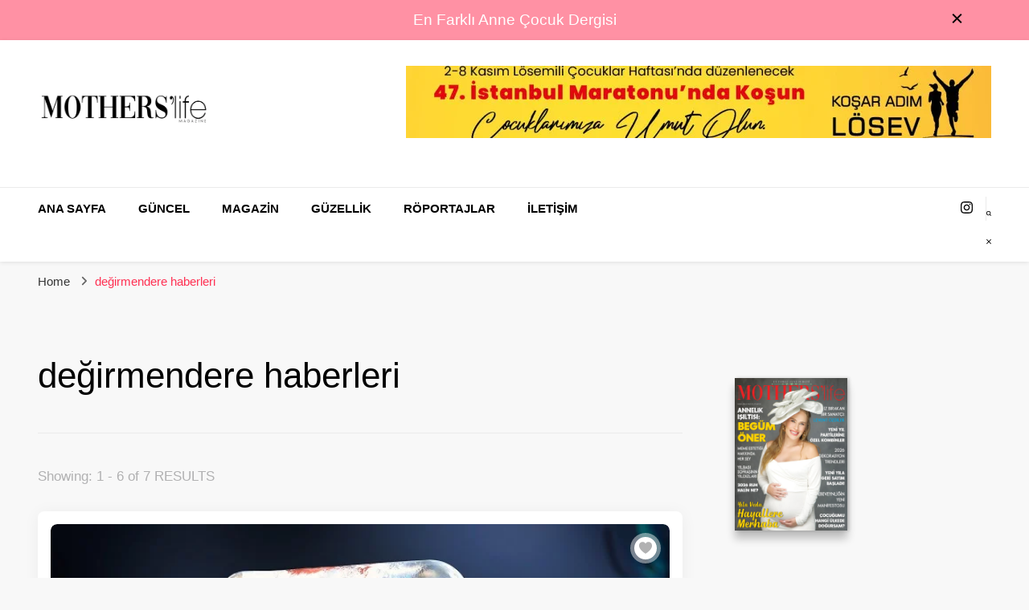

--- FILE ---
content_type: text/html; charset=UTF-8
request_url: https://motherslifemagazine.com/tag/degirmendere-haberleri/
body_size: 32586
content:
<!DOCTYPE html><html dir="ltr" lang="tr" prefix="og: http://ogp.me/ns#og: https://ogp.me/ns#"><head itemscope itemtype="http://schema.org/WebSite"><meta charset="UTF-8"><link rel="preconnect" href="https://fonts.gstatic.com/" crossorigin /><script src="[data-uri]" defer></script><script data-optimized="1" src="https://motherslifemagazine.com/wp-content/mu-plugins/litespeed-cache/assets/js/webfontloader.min.js" defer></script><link data-optimized="2" rel="stylesheet" href="https://motherslifemagazine.com/wp-content/litespeed/css/829c7e78a6ac40eb9fca3efee8b3ca1a.css?ver=358d1" /><meta name="viewport" content="width=device-width, initial-scale=1"><link rel="profile" href="https://gmpg.org/xfn/11"><title>değirmendere haberleri – Mothers Life Magazine</title><link rel="preload" href="https://motherslifemagazine.com/wp-content/fonts/comfortaa/1Pt_g8LJRfWJmhDAuUsSQamb1W0lwk4S4VrMDrMfIA.woff2" as="font" type="font/woff2" crossorigin><link rel="preload" href="https://motherslifemagazine.com/wp-content/fonts/nunito/XRXI3I6Li01BKofiOc5wtlZ2di8HDFwmdTQ3jw.woff2" as="font" type="font/woff2" crossorigin><meta name="robots" content="max-image-preview:large" /><meta name="google-site-verification" content="X2VhqldqzcQqvcfUq0nbno0u9spz0PSWNf5lY8RfUrI" /><link rel="canonical" href="https://motherslifemagazine.com/tag/degirmendere-haberleri/" /><link rel="next" href="https://motherslifemagazine.com/tag/degirmendere-haberleri/page/2/" /><meta name="generator" content="All in One SEO (AIOSEO) 4.8.7" /> <script type="application/ld+json" class="aioseo-schema">{"@context":"https:\/\/schema.org","@graph":[{"@type":"BreadcrumbList","@id":"https:\/\/motherslifemagazine.com\/tag\/degirmendere-haberleri\/#breadcrumblist","itemListElement":[{"@type":"ListItem","@id":"https:\/\/motherslifemagazine.com#listItem","position":1,"name":"Home","item":"https:\/\/motherslifemagazine.com","nextItem":{"@type":"ListItem","@id":"https:\/\/motherslifemagazine.com\/tag\/degirmendere-haberleri\/#listItem","name":"de\u011firmendere haberleri"}},{"@type":"ListItem","@id":"https:\/\/motherslifemagazine.com\/tag\/degirmendere-haberleri\/#listItem","position":2,"name":"de\u011firmendere haberleri","previousItem":{"@type":"ListItem","@id":"https:\/\/motherslifemagazine.com#listItem","name":"Home"}}]},{"@type":"CollectionPage","@id":"https:\/\/motherslifemagazine.com\/tag\/degirmendere-haberleri\/#collectionpage","url":"https:\/\/motherslifemagazine.com\/tag\/degirmendere-haberleri\/","name":"de\u011firmendere haberleri \u2013 Mothers Life Magazine","inLanguage":"tr-TR","isPartOf":{"@id":"https:\/\/motherslifemagazine.com\/#website"},"breadcrumb":{"@id":"https:\/\/motherslifemagazine.com\/tag\/degirmendere-haberleri\/#breadcrumblist"}},{"@type":"Organization","@id":"https:\/\/motherslifemagazine.com\/#organization","name":"Mothers Life Magazine","description":"En Farkl\u0131 Anne \u00c7ocuk Dergisi","url":"https:\/\/motherslifemagazine.com\/","logo":{"@type":"ImageObject","url":"https:\/\/motherslifemagazine.com\/wp-content\/uploads\/2020\/07\/cropped-cropped-motherslogo-1.png","@id":"https:\/\/motherslifemagazine.com\/tag\/degirmendere-haberleri\/#organizationLogo","width":512,"height":512},"image":{"@id":"https:\/\/motherslifemagazine.com\/tag\/degirmendere-haberleri\/#organizationLogo"}},{"@type":"WebSite","@id":"https:\/\/motherslifemagazine.com\/#website","url":"https:\/\/motherslifemagazine.com\/","name":"Mothers Life Magazine","description":"En Farkl\u0131 Anne \u00c7ocuk Dergisi","inLanguage":"tr-TR","publisher":{"@id":"https:\/\/motherslifemagazine.com\/#organization"}}]}</script> <link rel='dns-prefetch' href='//fonts.googleapis.com' /><link rel="alternate" type="application/rss+xml" title="Mothers Life Magazine &raquo; akışı" href="https://motherslifemagazine.com/feed/" /><link rel="alternate" type="application/rss+xml" title="Mothers Life Magazine &raquo; yorum akışı" href="https://motherslifemagazine.com/comments/feed/" /><link rel="alternate" type="application/rss+xml" title="Mothers Life Magazine &raquo; değirmendere haberleri etiket akışı" href="https://motherslifemagazine.com/tag/degirmendere-haberleri/feed/" /> <script type="text/javascript" src="https://motherslifemagazine.com/wp-includes/js/jquery/jquery.min.js?ver=3.7.1" id="jquery-core-js"></script> <link rel="https://api.w.org/" href="https://motherslifemagazine.com/wp-json/" /><link rel="alternate" title="JSON" type="application/json" href="https://motherslifemagazine.com/wp-json/wp/v2/tags/464" /><link rel="EditURI" type="application/rsd+xml" title="RSD" href="https://motherslifemagazine.com/xmlrpc.php?rsd" /><meta name="generator" content="WordPress 6.8.2" />
 <script data-ad-client="ca-pub-2654079152089785" src="https://pagead2.googlesyndication.com/pagead/js/adsbygoogle.js" defer data-deferred="1"></script><meta property="og:title" content="değirmendere haberleri" /><meta property="og:type" content="website" /><meta property="og:description" content="En Farklı Anne Çocuk Dergisi" /><meta property="og:locale" content="tr_TR" /><meta property="og:site_name" content="Mothers Life Magazine" /><meta name="twitter:card" content="summary" /><meta name="redi-version" content="1.2.7" /><script src="[data-uri]" defer></script><script src="https://fundingchoicesmessages.google.com/i/pub-2654079152089785?ers=1" nonce="k3w-k_8LWJB4k8SYytIjHg" defer data-deferred="1"></script><script nonce="k3w-k_8LWJB4k8SYytIjHg" src="[data-uri]" defer></script></head><body class="archive tag tag-degirmendere-haberleri tag-464 wp-custom-logo wp-theme-blossom-pin-pro hfeed layout-one-left-sidebar" itemscope itemtype="http://schema.org/WebPage"><div id="page" class="site"><a aria-label="skip to content" class="skip-link" href="#content">Skip to Content</a><div class="sticky-t-bar active"><div class="sticky-bar-content notification-enabled"><div class="container">
En Farklı Anne Çocuk Dergisi</div></div>
<button class="close"></button></div><div class="mobile-header sticky-header six"><div class="mobile-site-header">
<button aria-label="primary menu toggle" id="toggle-button">
<span></span>
<span></span>
<span></span>
</button><div class="mobile-menu"><nav id="site-navigation" class="main-navigation" itemscope itemtype="http://schema.org/SiteNavigationElement"><div class="menu-main-container"><ul id="primary-menu" class="menu"><li id="menu-item-4393" class="menu-item menu-item-type-custom menu-item-object-custom menu-item-home menu-item-4393"><a href="https://motherslifemagazine.com">ANA SAYFA</a></li><li id="menu-item-4395" class="menu-item menu-item-type-taxonomy menu-item-object-category menu-item-4395"><a href="https://motherslifemagazine.com/category/guncel/">GÜNCEL</a></li><li id="menu-item-4396" class="menu-item menu-item-type-taxonomy menu-item-object-category menu-item-4396"><a href="https://motherslifemagazine.com/category/magazin/">MAGAZİN</a></li><li id="menu-item-4398" class="menu-item menu-item-type-taxonomy menu-item-object-category menu-item-4398"><a href="https://motherslifemagazine.com/category/guzellik/">GÜZELLİK</a></li><li id="menu-item-4399" class="menu-item menu-item-type-taxonomy menu-item-object-category menu-item-4399"><a href="https://motherslifemagazine.com/category/roportajlar/">RÖPORTAJLAR</a></li><li id="menu-item-4388" class="menu-item menu-item-type-post_type menu-item-object-page menu-item-4388"><a href="https://motherslifemagazine.com/iletisim/">İletişim</a></li></ul></div></nav>
<span class="separator"></span><div class="social-networks"><ul><li>
<a href="https://instagram.com/motherslifemagazine" target="_blank" rel="nofollow noopener">
<i class="fab fa-instagram"></i>
</a></li></ul></div></div><div class="site-branding" itemscope itemtype="http://schema.org/Organization">
<a href="https://motherslifemagazine.com/" class="custom-logo-link" rel="home"><img data-lazyloaded="1" src="[data-uri]" width="512" height="143" data-src="https://motherslifemagazine.com/wp-content/uploads/2020/07/cropped-cropped-motherslogo-2.png.webp" class="custom-logo" alt="Mothers Life Magazine" decoding="async" fetchpriority="high" data-srcset="https://motherslifemagazine.com/wp-content/uploads/2020/07/cropped-cropped-motherslogo-2.png.webp 512w, https://motherslifemagazine.com/wp-content/uploads/2020/07/cropped-cropped-motherslogo-2-300x84.png.webp 300w, https://motherslifemagazine.com/wp-content/uploads/2020/07/cropped-cropped-motherslogo-2-215x60.png.webp 215w" data-sizes="(max-width: 512px) 100vw, 512px" /><noscript><img width="512" height="143" src="https://motherslifemagazine.com/wp-content/uploads/2020/07/cropped-cropped-motherslogo-2.png.webp" class="custom-logo" alt="Mothers Life Magazine" decoding="async" fetchpriority="high" srcset="https://motherslifemagazine.com/wp-content/uploads/2020/07/cropped-cropped-motherslogo-2.png.webp 512w, https://motherslifemagazine.com/wp-content/uploads/2020/07/cropped-cropped-motherslogo-2-300x84.png.webp 300w, https://motherslifemagazine.com/wp-content/uploads/2020/07/cropped-cropped-motherslogo-2-215x60.png.webp 215w" sizes="(max-width: 512px) 100vw, 512px" /></noscript></a><p class="site-title" itemprop="name"><a href="https://motherslifemagazine.com/" rel="home" itemprop="url">Mothers Life Magazine</a></p><p class="site-description" itemprop="description">En Farklı Anne Çocuk Dergisi</p></div><div class="tools">
<button aria-label="search form toggle" class="search-icon">
<svg class="open-icon" xmlns="http://www.w3.org/2000/svg" viewBox="-18214 -12091 18 18"><path id="Path_99" data-name="Path 99" d="M18,16.415l-3.736-3.736a7.751,7.751,0,0,0,1.585-4.755A7.876,7.876,0,0,0,7.925,0,7.876,7.876,0,0,0,0,7.925a7.876,7.876,0,0,0,7.925,7.925,7.751,7.751,0,0,0,4.755-1.585L16.415,18ZM2.264,7.925a5.605,5.605,0,0,1,5.66-5.66,5.605,5.605,0,0,1,5.66,5.66,5.605,5.605,0,0,1-5.66,5.66A5.605,5.605,0,0,1,2.264,7.925Z" transform="translate(-18214 -12091)"/></svg>
<svg class="close-icon" xmlns="http://www.w3.org/2000/svg" viewBox="10906 13031 18 18"><path id="Close" d="M23,6.813,21.187,5,14,12.187,6.813,5,5,6.813,12.187,14,5,21.187,6.813,23,14,15.813,21.187,23,23,21.187,15.813,14Z" transform="translate(10901 13026)"/></svg>
</button></div></div></div><header class="site-header header-layout-six" itemscope itemtype="http://schema.org/WPHeader"><div class="header-t"><div class="container clearfix"><div class="site-branding" itemscope itemtype="http://schema.org/Organization">
<a href="https://motherslifemagazine.com/" class="custom-logo-link" rel="home"><img data-lazyloaded="1" src="[data-uri]" width="512" height="143" data-src="https://motherslifemagazine.com/wp-content/uploads/2020/07/cropped-cropped-motherslogo-2.png.webp" class="custom-logo" alt="Mothers Life Magazine" decoding="async" data-srcset="https://motherslifemagazine.com/wp-content/uploads/2020/07/cropped-cropped-motherslogo-2.png.webp 512w, https://motherslifemagazine.com/wp-content/uploads/2020/07/cropped-cropped-motherslogo-2-300x84.png.webp 300w, https://motherslifemagazine.com/wp-content/uploads/2020/07/cropped-cropped-motherslogo-2-215x60.png.webp 215w" data-sizes="(max-width: 512px) 100vw, 512px" /><noscript><img width="512" height="143" src="https://motherslifemagazine.com/wp-content/uploads/2020/07/cropped-cropped-motherslogo-2.png.webp" class="custom-logo" alt="Mothers Life Magazine" decoding="async" srcset="https://motherslifemagazine.com/wp-content/uploads/2020/07/cropped-cropped-motherslogo-2.png.webp 512w, https://motherslifemagazine.com/wp-content/uploads/2020/07/cropped-cropped-motherslogo-2-300x84.png.webp 300w, https://motherslifemagazine.com/wp-content/uploads/2020/07/cropped-cropped-motherslogo-2-215x60.png.webp 215w" sizes="(max-width: 512px) 100vw, 512px" /></noscript></a><p class="site-title" itemprop="name"><a href="https://motherslifemagazine.com/" rel="home" itemprop="url">Mothers Life Magazine</a></p><p class="site-description" itemprop="description">En Farklı Anne Çocuk Dergisi</p></div><div class="promotional-section"><article id="ad-post-411" class="post type-post status-publish format-standard has-post-thumbnail hentry latest_post advert" itemscope itemtype="https://schema.org/Blog"><div class="holder"><div class="top"><a href="https://losevkosaradim.com/KosarAdim/Index"target="_blank">                <img data-lazyloaded="1" src="[data-uri]" width="728" height="90" data-src="https://motherslifemagazine.com/wp-content/uploads/2025/09/cropped-losev.jpeg.webp" /><noscript><img width="728" height="90" src="https://motherslifemagazine.com/wp-content/uploads/2025/09/cropped-losev.jpeg.webp" /></noscript>
</a></div></div></article></div></div></div><div class="header-b"><div class="container clearfix"><div class="overlay"></div><nav id="site-navigation" class="main-navigation" itemscope itemtype="http://schema.org/SiteNavigationElement"><div class="menu-main-container"><ul id="primary-menu" class="menu"><li class="menu-item menu-item-type-custom menu-item-object-custom menu-item-home menu-item-4393"><a href="https://motherslifemagazine.com">ANA SAYFA</a></li><li class="menu-item menu-item-type-taxonomy menu-item-object-category menu-item-4395"><a href="https://motherslifemagazine.com/category/guncel/">GÜNCEL</a></li><li class="menu-item menu-item-type-taxonomy menu-item-object-category menu-item-4396"><a href="https://motherslifemagazine.com/category/magazin/">MAGAZİN</a></li><li class="menu-item menu-item-type-taxonomy menu-item-object-category menu-item-4398"><a href="https://motherslifemagazine.com/category/guzellik/">GÜZELLİK</a></li><li class="menu-item menu-item-type-taxonomy menu-item-object-category menu-item-4399"><a href="https://motherslifemagazine.com/category/roportajlar/">RÖPORTAJLAR</a></li><li class="menu-item menu-item-type-post_type menu-item-object-page menu-item-4388"><a href="https://motherslifemagazine.com/iletisim/">İletişim</a></li></ul></div></nav><div class="tools">
<button aria-label="search form toggle" class="search-icon">
<svg class="open-icon" xmlns="http://www.w3.org/2000/svg" viewBox="-18214 -12091 18 18"><path id="Path_99" data-name="Path 99" d="M18,16.415l-3.736-3.736a7.751,7.751,0,0,0,1.585-4.755A7.876,7.876,0,0,0,7.925,0,7.876,7.876,0,0,0,0,7.925a7.876,7.876,0,0,0,7.925,7.925,7.751,7.751,0,0,0,4.755-1.585L16.415,18ZM2.264,7.925a5.605,5.605,0,0,1,5.66-5.66,5.605,5.605,0,0,1,5.66,5.66,5.605,5.605,0,0,1-5.66,5.66A5.605,5.605,0,0,1,2.264,7.925Z" transform="translate(-18214 -12091)"/></svg>
<svg class="close-icon" xmlns="http://www.w3.org/2000/svg" viewBox="10906 13031 18 18"><path id="Close" d="M23,6.813,21.187,5,14,12.187,6.813,5,5,6.813,12.187,14,5,21.187,6.813,23,14,15.813,21.187,23,23,21.187,15.813,14Z" transform="translate(10901 13026)"/></svg>
</button>
<span class="separator"></span><div class="social-networks"><ul><li>
<a href="https://instagram.com/motherslifemagazine" target="_blank" rel="nofollow noopener">
<i class="fab fa-instagram"></i>
</a></li></ul></div></div></div></div></header><div class="breadcrumb-wrapper"><div class="container"><div id="crumbs" itemscope itemtype="http://schema.org/BreadcrumbList">
<span itemprop="itemListElement" itemscope itemtype="http://schema.org/ListItem">
<a itemprop="item" href="https://motherslifemagazine.com"><span itemprop="name">Home</span></a><meta itemprop="position" content="1" />
<span class="separator"><i class="fa fa-angle-right"></i></span>
</span><span class="current" itemprop="itemListElement" itemscope itemtype="http://schema.org/ListItem"><a itemprop="item" href="https://motherslifemagazine.com/tag/degirmendere-haberleri/"><span itemprop="name">değirmendere haberleri</span></a><meta itemprop="position" content="2" /></span></div></div></div><div id="content" class="site-content"><div class="container"><div id="primary" class="content-area"><div class="page-header"><h1 class="pate-title">değirmendere haberleri</h1></div>
<span class="search-per-page-count"> Showing:  1 - 6 of 7 RESULTS </span><main id="main" class="site-main"><article id="post-411" class="post-411 post type-post status-publish format-standard has-post-thumbnail hentry category-haberler category-saglik tag-adalet-kocaeli-haberleri tag-degirmendere-haber tag-degirmendere-haberleri tag-golcuk-haber tag-golcuk-haberleri tag-izmit-haberleri tag-karamursel-haber tag-kocaeli-haberleri tag-tup-bebek-tedavisi-kriyobiyoloji search-post latest_post" itemscope itemtype="https://schema.org/Blog"><div class="holder"><div class="top"><div class="post-thumbnail"><a href="https://motherslifemagazine.com/tup-bebek-tedavisinde-kriyobiyoloji-yontemi-nedir/" class="post-thumbnail"><img data-lazyloaded="1" src="[data-uri]" width="700" height="430" data-src="https://motherslifemagazine.com/wp-content/uploads/2018/10/Tüp-bebek-tedavisi-Kriyobiyoloji.jpg.webp" class="attachment-full size-full wp-post-image" alt="" itemprop="image" decoding="async" data-srcset="https://motherslifemagazine.com/wp-content/uploads/2018/10/Tüp-bebek-tedavisi-Kriyobiyoloji.jpg.webp 700w, https://motherslifemagazine.com/wp-content/uploads/2018/10/Tüp-bebek-tedavisi-Kriyobiyoloji-300x184.jpg.webp 300w, https://motherslifemagazine.com/wp-content/uploads/2018/10/Tüp-bebek-tedavisi-Kriyobiyoloji-400x246.jpg.webp 400w" data-sizes="(max-width: 700px) 100vw, 700px" /><noscript><img width="700" height="430" src="https://motherslifemagazine.com/wp-content/uploads/2018/10/Tüp-bebek-tedavisi-Kriyobiyoloji.jpg.webp" class="attachment-full size-full wp-post-image" alt="" itemprop="image" decoding="async" srcset="https://motherslifemagazine.com/wp-content/uploads/2018/10/Tüp-bebek-tedavisi-Kriyobiyoloji.jpg.webp 700w, https://motherslifemagazine.com/wp-content/uploads/2018/10/Tüp-bebek-tedavisi-Kriyobiyoloji-300x184.jpg.webp 300w, https://motherslifemagazine.com/wp-content/uploads/2018/10/Tüp-bebek-tedavisi-Kriyobiyoloji-400x246.jpg.webp 400w" sizes="(max-width: 700px) 100vw, 700px" /></noscript></a><div class="bpp_ajax_like" id="like-411"><div class="btn-like like"><svg xmlns="http://www.w3.org/2000/svg" viewBox="-19337 -11164 16 14.667"><path id="love" class="cls-1" d="M8,3.29C6.674-.309,0,.225,0,5.669c0,2.712,2.04,6.321,8,10,5.96-3.677,8-7.286,8-10,0-5.412-6.667-6-8-2.379Z" transform="translate(-19337 -11165)"/></svg></div></div></div><header class="entry-header">
<span class="category" itemprop="about"><a href="https://motherslifemagazine.com/category/haberler/" rel="category tag">HABERLER</a> <a href="https://motherslifemagazine.com/category/saglik/" rel="category tag">SAĞLIK</a></span><h2 class="entry-title"><a href="https://motherslifemagazine.com/tup-bebek-tedavisinde-kriyobiyoloji-yontemi-nedir/" rel="bookmark">Tüp bebek tedavisinde Kriyobiyoloji yöntemi nedir?</a></h2></header><div class="entry-content" itemprop="text"><p>Teknolojinin hızla gelişmesi, bilim adamlarının uzun yıllar üzerinde çalıştığı tüp bebek tedavisini de yeni ve çok daha umut verici bir noktaya getirdi. Özel birtakım kimyasallar yardımı ile yapılan biyolojik materyallerin dondurulması işlemi olan kriyobiyoloji bu noktadaki en önemli gelişmelerden biri olarak öne çıkıyor. Tüp bebek &hellip;</p></div><footer class="entry-footer"></footer></div><div class="bottom">
<button class="share">
<span>Share</span><div class="share-icon">
<svg xmlns="http://www.w3.org/2000/svg" viewBox="-19668 8029 18 18"><path id="share" class="cls-1" d="M3.75,6.75A2.25,2.25,0,1,1,1.5,9,2.253,2.253,0,0,1,3.75,6.75Zm0-1.5A3.75,3.75,0,1,0,7.5,9,3.75,3.75,0,0,0,3.75,5.25ZM15,12a2.981,2.981,0,0,0-2.2.976l-4.116-2.2A5.208,5.208,0,0,1,7.975,12.1l4.116,2.2A3,3,0,1,0,15,12Zm0,4.5A1.5,1.5,0,1,1,16.5,15,1.5,1.5,0,0,1,15,16.5ZM15,0a3,3,0,0,0-3,3,3,3,0,0,0,.091.7L7.975,5.9A5.245,5.245,0,0,1,8.683,7.22l4.116-2.2A3,3,0,1,0,15,0Zm0,4.5A1.5,1.5,0,1,1,16.5,3,1.5,1.5,0,0,1,15,4.5Z" transform="translate(-19668 8029)"/></svg></div><ul class="social-networks"><li><a href="https://www.facebook.com/sharer/sharer.php?u=https://motherslifemagazine.com/tup-bebek-tedavisinde-kriyobiyoloji-yontemi-nedir/" rel="nofollow noopener" target="_blank"><i class="fab fa-facebook-f" aria-hidden="true"></i></a></li><li> <a href=" https://wa.me/?text=https://motherslifemagazine.com/tup-bebek-tedavisinde-kriyobiyoloji-yontemi-nedir/&#038;title=Tüp%20bebek%20tedavisinde%20Kriyobiyoloji%20yöntemi%20nedir? " rel="nofollow" target="_blank" data-action="share/whatsapp/share" ><i class="fa fa-whatsapp" aria-hidden="true"></i></a></li><li><a href="https://twitter.com/intent/tweet?text=Tüp%20bebek%20tedavisinde%20Kriyobiyoloji%20yöntemi%20nedir?&nbsp;https://motherslifemagazine.com/tup-bebek-tedavisinde-kriyobiyoloji-yontemi-nedir/" rel="nofollow noopener" target="_blank"><i class="fab fa-twitter" aria-hidden="true"></i></a></li><li><a href="https://pinterest.com/pin/create/button/?url=https://motherslifemagazine.com/tup-bebek-tedavisinde-kriyobiyoloji-yontemi-nedir/%20&#038;media=https://motherslifemagazine.com/wp-content/uploads/2018/10/Tüp-bebek-tedavisi-Kriyobiyoloji.jpg&#038;description=Tüp%20bebek%20tedavisinde%20Kriyobiyoloji%20yöntemi%20nedir?" rel="nofollow noopener" target="_blank" data-pin-do="none" data-pin-custom="true"><i class="fab fa-pinterest" aria-hidden="true"></i></a></li><li> <a href=" https://telegram.me/share/url?url=https://motherslifemagazine.com/tup-bebek-tedavisinde-kriyobiyoloji-yontemi-nedir/&#038;title=Tüp%20bebek%20tedavisinde%20Kriyobiyoloji%20yöntemi%20nedir? " rel="nofollow" target="_blank"><i class="fab fa-telegram-plane" aria-hidden="true"></i></a></li></ul>
</button></div></div></article><article id="post-1505" class="post-1505 post type-post status-publish format-standard has-post-thumbnail hentry category-haberler category-saglik tag-adalet-kocaeli tag-degirmendere-haberleri tag-golcuk-haberleri tag-kalp-mr-nasil-bir-tetkiktir tag-karamursel-haberleri tag-kardiyak-mr-360-derece-kalp tag-kardiyak-mr-cocuklarda-da-uygulanabiliyor tag-kardiyak-mr-hangi-durumlarda-yapilir tag-turkuaz-kocaeli search-post latest_post" itemscope itemtype="https://schema.org/Blog"><div class="holder"><div class="top"><div class="post-thumbnail"><a href="https://motherslifemagazine.com/kardiyak-mr-360-derece-kalp/" class="post-thumbnail"><img data-lazyloaded="1" src="[data-uri]" width="800" height="597" data-src="https://motherslifemagazine.com/wp-content/uploads/2019/02/Kardiyak-MR.jpg.webp" class="attachment-full size-full wp-post-image" alt="Kardiyak MR" itemprop="image" decoding="async" data-srcset="https://motherslifemagazine.com/wp-content/uploads/2019/02/Kardiyak-MR.jpg.webp 800w, https://motherslifemagazine.com/wp-content/uploads/2019/02/Kardiyak-MR-300x224.jpg.webp 300w, https://motherslifemagazine.com/wp-content/uploads/2019/02/Kardiyak-MR-768x573.jpg.webp 768w, https://motherslifemagazine.com/wp-content/uploads/2019/02/Kardiyak-MR-400x299.jpg.webp 400w" data-sizes="(max-width: 800px) 100vw, 800px" /><noscript><img width="800" height="597" src="https://motherslifemagazine.com/wp-content/uploads/2019/02/Kardiyak-MR.jpg.webp" class="attachment-full size-full wp-post-image" alt="Kardiyak MR" itemprop="image" decoding="async" srcset="https://motherslifemagazine.com/wp-content/uploads/2019/02/Kardiyak-MR.jpg.webp 800w, https://motherslifemagazine.com/wp-content/uploads/2019/02/Kardiyak-MR-300x224.jpg.webp 300w, https://motherslifemagazine.com/wp-content/uploads/2019/02/Kardiyak-MR-768x573.jpg.webp 768w, https://motherslifemagazine.com/wp-content/uploads/2019/02/Kardiyak-MR-400x299.jpg.webp 400w" sizes="(max-width: 800px) 100vw, 800px" /></noscript></a><div class="bpp_ajax_like" id="like-1505"><div class="btn-like like"><svg xmlns="http://www.w3.org/2000/svg" viewBox="-19337 -11164 16 14.667"><path id="love" class="cls-1" d="M8,3.29C6.674-.309,0,.225,0,5.669c0,2.712,2.04,6.321,8,10,5.96-3.677,8-7.286,8-10,0-5.412-6.667-6-8-2.379Z" transform="translate(-19337 -11165)"/></svg></div></div></div><header class="entry-header">
<span class="category" itemprop="about"><a href="https://motherslifemagazine.com/category/haberler/" rel="category tag">HABERLER</a> <a href="https://motherslifemagazine.com/category/saglik/" rel="category tag">SAĞLIK</a></span><h2 class="entry-title"><a href="https://motherslifemagazine.com/kardiyak-mr-360-derece-kalp/" rel="bookmark">Kardiyak MR İle Kalbe 360 Derece Bakıyorlar! Nasıl Mı? Ayşe Görmeli Açıkladı</a></h2></header><div class="entry-content" itemprop="text"><p>Kalp, göğüs kafesi içinde ve kemik yapıların arkasında bulunmasının yanı sıra sürekli hareket halinde olduğundan görüntülenmesi en zor alanlardan biridir. Kardiyak MR 360 Derece Kalp Kocaeli Haberleri, İzmit Haberleri, Gölcük Haberleri, Değirmendere Haberleri, Karamürsel Haberleri, Kalp Sağlığı, Kalp MR, Kardiyak MR, Sağlık, Sağlık Haberleri gibi detayların hepsi &hellip;</p></div><footer class="entry-footer"></footer></div><div class="bottom">
<button class="share">
<span>Share</span><div class="share-icon">
<svg xmlns="http://www.w3.org/2000/svg" viewBox="-19668 8029 18 18"><path id="share" class="cls-1" d="M3.75,6.75A2.25,2.25,0,1,1,1.5,9,2.253,2.253,0,0,1,3.75,6.75Zm0-1.5A3.75,3.75,0,1,0,7.5,9,3.75,3.75,0,0,0,3.75,5.25ZM15,12a2.981,2.981,0,0,0-2.2.976l-4.116-2.2A5.208,5.208,0,0,1,7.975,12.1l4.116,2.2A3,3,0,1,0,15,12Zm0,4.5A1.5,1.5,0,1,1,16.5,15,1.5,1.5,0,0,1,15,16.5ZM15,0a3,3,0,0,0-3,3,3,3,0,0,0,.091.7L7.975,5.9A5.245,5.245,0,0,1,8.683,7.22l4.116-2.2A3,3,0,1,0,15,0Zm0,4.5A1.5,1.5,0,1,1,16.5,3,1.5,1.5,0,0,1,15,4.5Z" transform="translate(-19668 8029)"/></svg></div><ul class="social-networks"><li><a href="https://www.facebook.com/sharer/sharer.php?u=https://motherslifemagazine.com/kardiyak-mr-360-derece-kalp/" rel="nofollow noopener" target="_blank"><i class="fab fa-facebook-f" aria-hidden="true"></i></a></li><li> <a href=" https://wa.me/?text=https://motherslifemagazine.com/kardiyak-mr-360-derece-kalp/&#038;title=Kardiyak%20MR%20İle%20Kalbe%20360%20Derece%20Bakıyorlar!%20Nasıl%20Mı?%20Ayşe%20Görmeli%20Açıkladı " rel="nofollow" target="_blank" data-action="share/whatsapp/share" ><i class="fa fa-whatsapp" aria-hidden="true"></i></a></li><li><a href="https://twitter.com/intent/tweet?text=Kardiyak%20MR%20İle%20Kalbe%20360%20Derece%20Bakıyorlar!%20Nasıl%20Mı?%20Ayşe%20Görmeli%20Açıkladı&nbsp;https://motherslifemagazine.com/kardiyak-mr-360-derece-kalp/" rel="nofollow noopener" target="_blank"><i class="fab fa-twitter" aria-hidden="true"></i></a></li><li><a href="https://pinterest.com/pin/create/button/?url=https://motherslifemagazine.com/kardiyak-mr-360-derece-kalp/%20&#038;media=https://motherslifemagazine.com/wp-content/uploads/2019/02/Kardiyak-MR.jpg&#038;description=Kardiyak%20MR%20İle%20Kalbe%20360%20Derece%20Bakıyorlar!%20Nasıl%20Mı?%20Ayşe%20Görmeli%20Açıkladı" rel="nofollow noopener" target="_blank" data-pin-do="none" data-pin-custom="true"><i class="fab fa-pinterest" aria-hidden="true"></i></a></li><li> <a href=" https://telegram.me/share/url?url=https://motherslifemagazine.com/kardiyak-mr-360-derece-kalp/&#038;title=Kardiyak%20MR%20İle%20Kalbe%20360%20Derece%20Bakıyorlar!%20Nasıl%20Mı?%20Ayşe%20Görmeli%20Açıkladı " rel="nofollow" target="_blank"><i class="fab fa-telegram-plane" aria-hidden="true"></i></a></li></ul>
</button></div></div></article><article id="post-174" class="post-174 post type-post status-publish format-standard has-post-thumbnail hentry category-haberler category-iletisim tag-degirmendere-haberleri tag-freelance-calisanlar tag-golcuk-haberleri tag-is-haberleri tag-izmit-haberleri tag-karamursel-haberleri tag-kocaeli-haberleri tag-saglik-haberleri search-post latest_post" itemscope itemtype="https://schema.org/Blog"><div class="holder"><div class="top"><div class="post-thumbnail"><a href="https://motherslifemagazine.com/freelance-calisanlar/" class="post-thumbnail"></a><div class="bpp_ajax_like" id="like-174"><div class="btn-like like"><svg xmlns="http://www.w3.org/2000/svg" viewBox="-19337 -11164 16 14.667"><path id="love" class="cls-1" d="M8,3.29C6.674-.309,0,.225,0,5.669c0,2.712,2.04,6.321,8,10,5.96-3.677,8-7.286,8-10,0-5.412-6.667-6-8-2.379Z" transform="translate(-19337 -11165)"/></svg></div></div></div><header class="entry-header">
<span class="category" itemprop="about"><a href="https://motherslifemagazine.com/category/haberler/" rel="category tag">HABERLER</a> <a href="https://motherslifemagazine.com/category/iletisim/" rel="category tag">İLETİŞİM</a></span><h2 class="entry-title"><a href="https://motherslifemagazine.com/freelance-calisanlar/" rel="bookmark">Evden çalışma motivasyonu arttırıyor! Duyun Sesimizi :)</a></h2></header><div class="entry-content" itemprop="text"><p>Araştırmalara göre bir ofise bağlı olmadan çalışmak, kişilerin işlerine karşı motivasyonunu arttırıyor. freelance çalışanlar Kocaeli Haber, İzmit Haber, Gölcük Haber, Karamürsel Haber, Değirmendere Haber, Haberler, Gazeteler Adalet Kocaeli Gazetesi youtube.com/msemedya İş – özel yaşam dengesi konusunda önemli bir serbestlik sunan freelance çalışma modeli, her geçen &hellip;</p></div><footer class="entry-footer"></footer></div><div class="bottom">
<button class="share">
<span>Share</span><div class="share-icon">
<svg xmlns="http://www.w3.org/2000/svg" viewBox="-19668 8029 18 18"><path id="share" class="cls-1" d="M3.75,6.75A2.25,2.25,0,1,1,1.5,9,2.253,2.253,0,0,1,3.75,6.75Zm0-1.5A3.75,3.75,0,1,0,7.5,9,3.75,3.75,0,0,0,3.75,5.25ZM15,12a2.981,2.981,0,0,0-2.2.976l-4.116-2.2A5.208,5.208,0,0,1,7.975,12.1l4.116,2.2A3,3,0,1,0,15,12Zm0,4.5A1.5,1.5,0,1,1,16.5,15,1.5,1.5,0,0,1,15,16.5ZM15,0a3,3,0,0,0-3,3,3,3,0,0,0,.091.7L7.975,5.9A5.245,5.245,0,0,1,8.683,7.22l4.116-2.2A3,3,0,1,0,15,0Zm0,4.5A1.5,1.5,0,1,1,16.5,3,1.5,1.5,0,0,1,15,4.5Z" transform="translate(-19668 8029)"/></svg></div><ul class="social-networks"><li><a href="https://www.facebook.com/sharer/sharer.php?u=https://motherslifemagazine.com/freelance-calisanlar/" rel="nofollow noopener" target="_blank"><i class="fab fa-facebook-f" aria-hidden="true"></i></a></li><li> <a href=" https://wa.me/?text=https://motherslifemagazine.com/freelance-calisanlar/&#038;title=Evden%20çalışma%20motivasyonu%20arttırıyor!%20Duyun%20Sesimizi%20:) " rel="nofollow" target="_blank" data-action="share/whatsapp/share" ><i class="fa fa-whatsapp" aria-hidden="true"></i></a></li><li><a href="https://twitter.com/intent/tweet?text=Evden%20çalışma%20motivasyonu%20arttırıyor!%20Duyun%20Sesimizi%20:)&nbsp;https://motherslifemagazine.com/freelance-calisanlar/" rel="nofollow noopener" target="_blank"><i class="fab fa-twitter" aria-hidden="true"></i></a></li><li> <a href=" https://telegram.me/share/url?url=https://motherslifemagazine.com/freelance-calisanlar/&#038;title=Evden%20çalışma%20motivasyonu%20arttırıyor!%20Duyun%20Sesimizi%20:) " rel="nofollow" target="_blank"><i class="fab fa-telegram-plane" aria-hidden="true"></i></a></li></ul>
</button></div></div></article><article id="post-588" class="post-588 post type-post status-publish format-standard has-post-thumbnail hentry category-haberler category-saglik tag-adalet-kocaeli-haberleri tag-degirmendere-haberleri tag-dogum-haberleri tag-erken-dogum-hakkinda-dogru-bilinen-yanlislar tag-erken-dogum-nedir tag-golcuk-haberleri tag-izmit-haberleri tag-kocaeli-haberleri search-post latest_post" itemscope itemtype="https://schema.org/Blog"><div class="holder"><div class="top"><div class="post-thumbnail"><a href="https://motherslifemagazine.com/erken-dogum-nedir/" class="post-thumbnail"><img data-lazyloaded="1" src="[data-uri]" width="700" height="464" data-src="https://motherslifemagazine.com/wp-content/uploads/2018/10/Erken-doğum-hakkında-doğru-bilinen-yanlışlar.jpg.webp" class="attachment-full size-full wp-post-image" alt="" itemprop="image" decoding="async" data-srcset="https://motherslifemagazine.com/wp-content/uploads/2018/10/Erken-doğum-hakkında-doğru-bilinen-yanlışlar.jpg.webp 700w, https://motherslifemagazine.com/wp-content/uploads/2018/10/Erken-doğum-hakkında-doğru-bilinen-yanlışlar-300x199.jpg.webp 300w, https://motherslifemagazine.com/wp-content/uploads/2018/10/Erken-doğum-hakkında-doğru-bilinen-yanlışlar-400x265.jpg.webp 400w" data-sizes="(max-width: 700px) 100vw, 700px" /><noscript><img width="700" height="464" src="https://motherslifemagazine.com/wp-content/uploads/2018/10/Erken-doğum-hakkında-doğru-bilinen-yanlışlar.jpg.webp" class="attachment-full size-full wp-post-image" alt="" itemprop="image" decoding="async" srcset="https://motherslifemagazine.com/wp-content/uploads/2018/10/Erken-doğum-hakkında-doğru-bilinen-yanlışlar.jpg.webp 700w, https://motherslifemagazine.com/wp-content/uploads/2018/10/Erken-doğum-hakkında-doğru-bilinen-yanlışlar-300x199.jpg.webp 300w, https://motherslifemagazine.com/wp-content/uploads/2018/10/Erken-doğum-hakkında-doğru-bilinen-yanlışlar-400x265.jpg.webp 400w" sizes="(max-width: 700px) 100vw, 700px" /></noscript></a><div class="bpp_ajax_like" id="like-588"><div class="btn-like like"><svg xmlns="http://www.w3.org/2000/svg" viewBox="-19337 -11164 16 14.667"><path id="love" class="cls-1" d="M8,3.29C6.674-.309,0,.225,0,5.669c0,2.712,2.04,6.321,8,10,5.96-3.677,8-7.286,8-10,0-5.412-6.667-6-8-2.379Z" transform="translate(-19337 -11165)"/></svg></div></div></div><header class="entry-header">
<span class="category" itemprop="about"><a href="https://motherslifemagazine.com/category/haberler/" rel="category tag">HABERLER</a> <a href="https://motherslifemagazine.com/category/saglik/" rel="category tag">SAĞLIK</a></span><h2 class="entry-title"><a href="https://motherslifemagazine.com/erken-dogum-nedir/" rel="bookmark">Erken Doğum Hakkında Doğru Bilinen Yanlışlar İşte Bunlar!</a></h2></header><div class="entry-content" itemprop="text"><p>Bebek bekleyen annelerin en büyük endişeleri, erken doğum. Erken Doğum Nedir Adalet Kocaeli Gazetesi Youtube.com/msemedya Gelişiminin tamamlanmadan doğumun başlaması, bebek doğduktan sonra bazı sorunlarla karşılaşılması anlamına da gelebiliyor.Acıbadem International Hastanesi Kadın Hastalıkları ve Doğum Uzmanı &#8211; Perinatoloji (Riskli Gebelik) Uzmanı Doç. Dr. Hülya Dede, erken &hellip;</p></div><footer class="entry-footer"></footer></div><div class="bottom">
<button class="share">
<span>Share</span><div class="share-icon">
<svg xmlns="http://www.w3.org/2000/svg" viewBox="-19668 8029 18 18"><path id="share" class="cls-1" d="M3.75,6.75A2.25,2.25,0,1,1,1.5,9,2.253,2.253,0,0,1,3.75,6.75Zm0-1.5A3.75,3.75,0,1,0,7.5,9,3.75,3.75,0,0,0,3.75,5.25ZM15,12a2.981,2.981,0,0,0-2.2.976l-4.116-2.2A5.208,5.208,0,0,1,7.975,12.1l4.116,2.2A3,3,0,1,0,15,12Zm0,4.5A1.5,1.5,0,1,1,16.5,15,1.5,1.5,0,0,1,15,16.5ZM15,0a3,3,0,0,0-3,3,3,3,0,0,0,.091.7L7.975,5.9A5.245,5.245,0,0,1,8.683,7.22l4.116-2.2A3,3,0,1,0,15,0Zm0,4.5A1.5,1.5,0,1,1,16.5,3,1.5,1.5,0,0,1,15,4.5Z" transform="translate(-19668 8029)"/></svg></div><ul class="social-networks"><li><a href="https://www.facebook.com/sharer/sharer.php?u=https://motherslifemagazine.com/erken-dogum-nedir/" rel="nofollow noopener" target="_blank"><i class="fab fa-facebook-f" aria-hidden="true"></i></a></li><li> <a href=" https://wa.me/?text=https://motherslifemagazine.com/erken-dogum-nedir/&#038;title=Erken%20Doğum%20Hakkında%20Doğru%20Bilinen%20Yanlışlar%20İşte%20Bunlar! " rel="nofollow" target="_blank" data-action="share/whatsapp/share" ><i class="fa fa-whatsapp" aria-hidden="true"></i></a></li><li><a href="https://twitter.com/intent/tweet?text=Erken%20Doğum%20Hakkında%20Doğru%20Bilinen%20Yanlışlar%20İşte%20Bunlar!&nbsp;https://motherslifemagazine.com/erken-dogum-nedir/" rel="nofollow noopener" target="_blank"><i class="fab fa-twitter" aria-hidden="true"></i></a></li><li><a href="https://pinterest.com/pin/create/button/?url=https://motherslifemagazine.com/erken-dogum-nedir/%20&#038;media=https://motherslifemagazine.com/wp-content/uploads/2018/10/Erken-doğum-hakkında-doğru-bilinen-yanlışlar.jpg&#038;description=Erken%20Doğum%20Hakkında%20Doğru%20Bilinen%20Yanlışlar%20İşte%20Bunlar!" rel="nofollow noopener" target="_blank" data-pin-do="none" data-pin-custom="true"><i class="fab fa-pinterest" aria-hidden="true"></i></a></li><li> <a href=" https://telegram.me/share/url?url=https://motherslifemagazine.com/erken-dogum-nedir/&#038;title=Erken%20Doğum%20Hakkında%20Doğru%20Bilinen%20Yanlışlar%20İşte%20Bunlar! " rel="nofollow" target="_blank"><i class="fab fa-telegram-plane" aria-hidden="true"></i></a></li></ul>
</button></div></div></article><article id="post-399" class="post-399 post type-post status-publish format-standard has-post-thumbnail hentry category-haberler category-saglik tag-adalet-kocaeli-gazetesi tag-degirmendere-haberleri tag-deodorant-kullanmanin-tehlikeleri tag-gebze-haberleri tag-golcuk-haberleri tag-izmit-haberleri tag-kocaeli-haberleri tag-vm-medical-park-pendik-hastanesi-doc-dr-mehmet-eser search-post latest_post" itemscope itemtype="https://schema.org/Blog"><div class="holder"><div class="top"><div class="post-thumbnail"><a href="https://motherslifemagazine.com/deodorant-kullanmanin-tehlikeleri/" class="post-thumbnail"><img data-lazyloaded="1" src="[data-uri]" width="801" height="539" data-src="https://motherslifemagazine.com/wp-content/uploads/2019/01/Deodorant-Kullanmanın-Tehlikeleri.jpg.webp" class="attachment-full size-full wp-post-image" alt="" itemprop="image" decoding="async" data-srcset="https://motherslifemagazine.com/wp-content/uploads/2019/01/Deodorant-Kullanmanın-Tehlikeleri.jpg.webp 801w, https://motherslifemagazine.com/wp-content/uploads/2019/01/Deodorant-Kullanmanın-Tehlikeleri-300x202.jpg.webp 300w, https://motherslifemagazine.com/wp-content/uploads/2019/01/Deodorant-Kullanmanın-Tehlikeleri-768x517.jpg.webp 768w, https://motherslifemagazine.com/wp-content/uploads/2019/01/Deodorant-Kullanmanın-Tehlikeleri-400x269.jpg.webp 400w" data-sizes="(max-width: 801px) 100vw, 801px" /><noscript><img width="801" height="539" src="https://motherslifemagazine.com/wp-content/uploads/2019/01/Deodorant-Kullanmanın-Tehlikeleri.jpg.webp" class="attachment-full size-full wp-post-image" alt="" itemprop="image" decoding="async" srcset="https://motherslifemagazine.com/wp-content/uploads/2019/01/Deodorant-Kullanmanın-Tehlikeleri.jpg.webp 801w, https://motherslifemagazine.com/wp-content/uploads/2019/01/Deodorant-Kullanmanın-Tehlikeleri-300x202.jpg.webp 300w, https://motherslifemagazine.com/wp-content/uploads/2019/01/Deodorant-Kullanmanın-Tehlikeleri-768x517.jpg.webp 768w, https://motherslifemagazine.com/wp-content/uploads/2019/01/Deodorant-Kullanmanın-Tehlikeleri-400x269.jpg.webp 400w" sizes="(max-width: 801px) 100vw, 801px" /></noscript></a><div class="bpp_ajax_like" id="like-399"><div class="btn-like like"><svg xmlns="http://www.w3.org/2000/svg" viewBox="-19337 -11164 16 14.667"><path id="love" class="cls-1" d="M8,3.29C6.674-.309,0,.225,0,5.669c0,2.712,2.04,6.321,8,10,5.96-3.677,8-7.286,8-10,0-5.412-6.667-6-8-2.379Z" transform="translate(-19337 -11165)"/></svg></div></div></div><header class="entry-header">
<span class="category" itemprop="about"><a href="https://motherslifemagazine.com/category/haberler/" rel="category tag">HABERLER</a> <a href="https://motherslifemagazine.com/category/saglik/" rel="category tag">SAĞLIK</a></span><h2 class="entry-title"><a href="https://motherslifemagazine.com/deodorant-kullanmanin-tehlikeleri/" rel="bookmark">Aman dikkat! Deodorantlar Meme Kanseri yapabilir! Paraben tehlikesi nedir?</a></h2></header><div class="entry-content" itemprop="text"><p>Kozmetiklerin meme kanserine yol açtığı yönünde ciddi kuşkular olduğuna dikkat çeken VM Medical Park Pendik Hastanesi Genel Cerrahi Uzmanı Doç. Dr. Mehmet Eser şunları söyledi. Deodorant Kullanmanın Tehlikeleri “Kozmetik maddelerin büyük çoğunluğunda kullanılan parabenlerin ciltten hızlı bir şekilde emildiği, meme ve tümör dokusunda bulunduğu ve meme &hellip;</p></div><footer class="entry-footer"></footer></div><div class="bottom">
<button class="share">
<span>Share</span><div class="share-icon">
<svg xmlns="http://www.w3.org/2000/svg" viewBox="-19668 8029 18 18"><path id="share" class="cls-1" d="M3.75,6.75A2.25,2.25,0,1,1,1.5,9,2.253,2.253,0,0,1,3.75,6.75Zm0-1.5A3.75,3.75,0,1,0,7.5,9,3.75,3.75,0,0,0,3.75,5.25ZM15,12a2.981,2.981,0,0,0-2.2.976l-4.116-2.2A5.208,5.208,0,0,1,7.975,12.1l4.116,2.2A3,3,0,1,0,15,12Zm0,4.5A1.5,1.5,0,1,1,16.5,15,1.5,1.5,0,0,1,15,16.5ZM15,0a3,3,0,0,0-3,3,3,3,0,0,0,.091.7L7.975,5.9A5.245,5.245,0,0,1,8.683,7.22l4.116-2.2A3,3,0,1,0,15,0Zm0,4.5A1.5,1.5,0,1,1,16.5,3,1.5,1.5,0,0,1,15,4.5Z" transform="translate(-19668 8029)"/></svg></div><ul class="social-networks"><li><a href="https://www.facebook.com/sharer/sharer.php?u=https://motherslifemagazine.com/deodorant-kullanmanin-tehlikeleri/" rel="nofollow noopener" target="_blank"><i class="fab fa-facebook-f" aria-hidden="true"></i></a></li><li> <a href=" https://wa.me/?text=https://motherslifemagazine.com/deodorant-kullanmanin-tehlikeleri/&#038;title=Aman%20dikkat!%20Deodorantlar%20Meme%20Kanseri%20yapabilir!%20Paraben%20tehlikesi%20nedir? " rel="nofollow" target="_blank" data-action="share/whatsapp/share" ><i class="fa fa-whatsapp" aria-hidden="true"></i></a></li><li><a href="https://twitter.com/intent/tweet?text=Aman%20dikkat!%20Deodorantlar%20Meme%20Kanseri%20yapabilir!%20Paraben%20tehlikesi%20nedir?&nbsp;https://motherslifemagazine.com/deodorant-kullanmanin-tehlikeleri/" rel="nofollow noopener" target="_blank"><i class="fab fa-twitter" aria-hidden="true"></i></a></li><li><a href="https://pinterest.com/pin/create/button/?url=https://motherslifemagazine.com/deodorant-kullanmanin-tehlikeleri/%20&#038;media=https://motherslifemagazine.com/wp-content/uploads/2019/01/Deodorant-Kullanmanın-Tehlikeleri.jpg&#038;description=Aman%20dikkat!%20Deodorantlar%20Meme%20Kanseri%20yapabilir!%20Paraben%20tehlikesi%20nedir?" rel="nofollow noopener" target="_blank" data-pin-do="none" data-pin-custom="true"><i class="fab fa-pinterest" aria-hidden="true"></i></a></li><li> <a href=" https://telegram.me/share/url?url=https://motherslifemagazine.com/deodorant-kullanmanin-tehlikeleri/&#038;title=Aman%20dikkat!%20Deodorantlar%20Meme%20Kanseri%20yapabilir!%20Paraben%20tehlikesi%20nedir? " rel="nofollow" target="_blank"><i class="fab fa-telegram-plane" aria-hidden="true"></i></a></li></ul>
</button></div></div></article><article id="post-470" class="post-470 post type-post status-publish format-standard has-post-thumbnail hentry category-haberler tag-adalet-kocaeli-haberleri tag-degirmendere-haberleri tag-izmit-haberleri tag-karamursel-haberleri tag-kocaeli-haberleri tag-turk-kahvesi-yapan-robot search-post latest_post" itemscope itemtype="https://schema.org/Blog"><div class="holder"><div class="top"><div class="post-thumbnail"><a href="https://motherslifemagazine.com/turk-kahvesi-yapan-robot/" class="post-thumbnail"><img data-lazyloaded="1" src="[data-uri]" width="700" height="466" data-src="https://motherslifemagazine.com/wp-content/uploads/2018/10/Turk-kahvesi-yapan-robot.jpg.webp" class="attachment-full size-full wp-post-image" alt="" itemprop="image" decoding="async" data-srcset="https://motherslifemagazine.com/wp-content/uploads/2018/10/Turk-kahvesi-yapan-robot.jpg.webp 700w, https://motherslifemagazine.com/wp-content/uploads/2018/10/Turk-kahvesi-yapan-robot-300x200.jpg.webp 300w, https://motherslifemagazine.com/wp-content/uploads/2018/10/Turk-kahvesi-yapan-robot-400x266.jpg.webp 400w" data-sizes="(max-width: 700px) 100vw, 700px" /><noscript><img width="700" height="466" src="https://motherslifemagazine.com/wp-content/uploads/2018/10/Turk-kahvesi-yapan-robot.jpg.webp" class="attachment-full size-full wp-post-image" alt="" itemprop="image" decoding="async" srcset="https://motherslifemagazine.com/wp-content/uploads/2018/10/Turk-kahvesi-yapan-robot.jpg.webp 700w, https://motherslifemagazine.com/wp-content/uploads/2018/10/Turk-kahvesi-yapan-robot-300x200.jpg.webp 300w, https://motherslifemagazine.com/wp-content/uploads/2018/10/Turk-kahvesi-yapan-robot-400x266.jpg.webp 400w" sizes="(max-width: 700px) 100vw, 700px" /></noscript></a><div class="bpp_ajax_like" id="like-470"><div class="btn-like like"><svg xmlns="http://www.w3.org/2000/svg" viewBox="-19337 -11164 16 14.667"><path id="love" class="cls-1" d="M8,3.29C6.674-.309,0,.225,0,5.669c0,2.712,2.04,6.321,8,10,5.96-3.677,8-7.286,8-10,0-5.412-6.667-6-8-2.379Z" transform="translate(-19337 -11165)"/></svg></div></div></div><header class="entry-header">
<span class="category" itemprop="about"><a href="https://motherslifemagazine.com/category/haberler/" rel="category tag">HABERLER</a></span><h2 class="entry-title"><a href="https://motherslifemagazine.com/turk-kahvesi-yapan-robot/" rel="bookmark">Türk kahvesi yapan robot yaptılar</a></h2></header><div class="entry-content" itemprop="text"><p>Dijital fabrikalar ve robot teknolojileri alanındaki inovatif çözümleriyle öne çıkan Mitsubishi Electric, endüstriyel robotların Türkiye’deki en büyük buluşması olarak tanımlanan 4. Robot Yatırımları Zirvesi ve Sergisi’ne “Sağ Kolunuz“ konseptiyle katıldı. Turk kahvesi yapan robot Sanayicilerin güven içinde işlerini emanet edebilecekleri sağ kolu olmaya aday yetenekli robotlarını &hellip;</p></div><footer class="entry-footer"></footer></div><div class="bottom">
<button class="share">
<span>Share</span><div class="share-icon">
<svg xmlns="http://www.w3.org/2000/svg" viewBox="-19668 8029 18 18"><path id="share" class="cls-1" d="M3.75,6.75A2.25,2.25,0,1,1,1.5,9,2.253,2.253,0,0,1,3.75,6.75Zm0-1.5A3.75,3.75,0,1,0,7.5,9,3.75,3.75,0,0,0,3.75,5.25ZM15,12a2.981,2.981,0,0,0-2.2.976l-4.116-2.2A5.208,5.208,0,0,1,7.975,12.1l4.116,2.2A3,3,0,1,0,15,12Zm0,4.5A1.5,1.5,0,1,1,16.5,15,1.5,1.5,0,0,1,15,16.5ZM15,0a3,3,0,0,0-3,3,3,3,0,0,0,.091.7L7.975,5.9A5.245,5.245,0,0,1,8.683,7.22l4.116-2.2A3,3,0,1,0,15,0Zm0,4.5A1.5,1.5,0,1,1,16.5,3,1.5,1.5,0,0,1,15,4.5Z" transform="translate(-19668 8029)"/></svg></div><ul class="social-networks"><li><a href="https://www.facebook.com/sharer/sharer.php?u=https://motherslifemagazine.com/turk-kahvesi-yapan-robot/" rel="nofollow noopener" target="_blank"><i class="fab fa-facebook-f" aria-hidden="true"></i></a></li><li> <a href=" https://wa.me/?text=https://motherslifemagazine.com/turk-kahvesi-yapan-robot/&#038;title=Türk%20kahvesi%20yapan%20robot%20yaptılar " rel="nofollow" target="_blank" data-action="share/whatsapp/share" ><i class="fa fa-whatsapp" aria-hidden="true"></i></a></li><li><a href="https://twitter.com/intent/tweet?text=Türk%20kahvesi%20yapan%20robot%20yaptılar&nbsp;https://motherslifemagazine.com/turk-kahvesi-yapan-robot/" rel="nofollow noopener" target="_blank"><i class="fab fa-twitter" aria-hidden="true"></i></a></li><li><a href="https://pinterest.com/pin/create/button/?url=https://motherslifemagazine.com/turk-kahvesi-yapan-robot/%20&#038;media=https://motherslifemagazine.com/wp-content/uploads/2018/10/Turk-kahvesi-yapan-robot.jpg&#038;description=Türk%20kahvesi%20yapan%20robot%20yaptılar" rel="nofollow noopener" target="_blank" data-pin-do="none" data-pin-custom="true"><i class="fab fa-pinterest" aria-hidden="true"></i></a></li><li> <a href=" https://telegram.me/share/url?url=https://motherslifemagazine.com/turk-kahvesi-yapan-robot/&#038;title=Türk%20kahvesi%20yapan%20robot%20yaptılar " rel="nofollow" target="_blank"><i class="fab fa-telegram-plane" aria-hidden="true"></i></a></li></ul>
</button></div></div></article></main><nav class="navigation posts-navigation" aria-label="Yazılar"><h2 class="screen-reader-text">Yazı gezinmesi</h2><div class="nav-links"><div class="nav-previous"><a href="https://motherslifemagazine.com/tag/degirmendere-haberleri/page/2/" >Daha eski yazılar</a></div></div></nav></div><aside id="secondary" class="widget-area" role="complementary" itemscope itemtype="http://schema.org/WPSideBar"><section id="block-69" class="widget widget_block"><div class="_df_thumb " id="df_3260"  _slug="mothers-life-magazine-38-sayi" data-title="mothers-life-51-sayi" wpoptions="true" thumb="https://motherslifemagazine.com/wp-content/uploads/2023/11/MothersKasim-AralikSayi51.jpg" thumbtype="" >MOTHERS&#8217; LIFE 51. Sayı</div><script class="df-shortcode-script" nowprocket type="application/javascript">window.option_df_3260 = {"webgl":"true","outline":[],"autoEnableOutline":"false","autoEnableThumbnail":"false","overwritePDFOutline":"false","enableDownload":"false","direction":"1","pageSize":"0","pageMode":"0","soundEnable":"false","maxTextureSize":"1600","source":"https:\/\/motherslifemagazine.com\/wp-content\/uploads\/2023\/11\/MothersKasim-AralikSayi51-1.pdf","wpOptions":"true"}; if(window.DFLIP && window.DFLIP.parseBooks){window.DFLIP.parseBooks();}</script></section><section id="block-70" class="widget widget_block"><div class="_df_thumb " id="df_3332"  _slug="kids-life-38-sayi" data-title="kids-life-51-sayi" wpoptions="true" thumb="https://motherslifemagazine.com/wp-content/uploads/2023/11/Ekran-Resmi-2025-11-14-23.47.53.png" thumbtype="" >KIDS&#8217; LIFE 51. SAYI</div><script class="df-shortcode-script" nowprocket type="application/javascript">window.option_df_3332 = {"webgl":"true","outline":[],"height":"900px","autoEnableOutline":"false","autoEnableThumbnail":"false","overwritePDFOutline":"false","enableDownload":"false","direction":"1","pageSize":"0","pageMode":"0","soundEnable":"false","source":"https:\/\/motherslifemagazine.com\/wp-content\/uploads\/2023\/11\/KidsKasim-AralikSayi51-1.pdf","wpOptions":"true"}; if(window.DFLIP && window.DFLIP.parseBooks){window.DFLIP.parseBooks();}</script></section><section id="recent-posts-4" class="widget widget_recent_entries"><h2 class="widget-title" itemprop="name">Son Yazılar</h2><ul><li>
<a href="https://motherslifemagazine.com/ebeveynligin-yeni-manifestosu-mukemmel-olma-hazir-ol/">Ebeveynliğin Yeni Manifestosu: Mükemmel Olma, Hazır Ol.</a>
<span class="post-date">15 Kasım 2025</span></li><li>
<a href="https://motherslifemagazine.com/mothers-life-kids-life-ilk-surdurulebilirlik-raporu/">🌍 Mothers’ Life &amp; Kids’ Life İlk Sürdürülebilirlik Raporu</a>
<span class="post-date">10 Eylül 2025</span></li><li>
<a href="https://motherslifemagazine.com/sicak-gecelerde-rahat-uyku-icin-10-altin-oneri/">Sıcak Gecelerde Rahat Uyku İçin 10 Altın Öneri</a>
<span class="post-date">2 Ağustos 2025</span></li><li>
<a href="https://motherslifemagazine.com/sezen-aksu-linc/">SEZEN AKSU “LİNÇ”</a>
<span class="post-date">21 Temmuz 2025</span></li><li>
<a href="https://motherslifemagazine.com/cocuklar-saglik-rehberi/">Çocuklar için yaz tatilinde sağlık rehberi</a>
<span class="post-date">17 Temmuz 2025</span></li><li>
<a href="https://motherslifemagazine.com/persilin-arda-guler/">Persil’in Yeni Kampanyasına Dev Transfer: Arda Güler…</a>
<span class="post-date">17 Temmuz 2025</span></li><li>
<a href="https://motherslifemagazine.com/tinyminies/">Çocuklar (ve Ebeveynler) için Yaz Rehberi: Dengeli Ekran, Eğlenceli Öğreten Şarkılar ve Etkin Öğrenme</a>
<span class="post-date">17 Temmuz 2025</span></li><li>
<a href="https://motherslifemagazine.com/muthis-bir-ikili-oldular/">Müthiş bir ikili oldular</a>
<span class="post-date">12 Temmuz 2025</span></li><li>
<a href="https://motherslifemagazine.com/jennifer-lopez/">ABD&#8217;li şarkıcı Jennifer Lopez, Türkiye konseri öncesi video çekerek hayranlarına seslendi</a>
<span class="post-date">12 Temmuz 2025</span></li><li>
<a href="https://motherslifemagazine.com/cocuklar-eglenceli-tasarimlarina-anneler-saglikli-yapisina-hayran/">‘Buckhead’ Renkleri, Işıkları ve Tasarımıyla Çocukları Kendine Hayran Bırakıyor</a>
<span class="post-date">17 Haziran 2025</span></li></ul></section></aside></div></div><footer id="colophon" class="site-footer" itemscope itemtype="http://schema.org/WPFooter"><div class="footer-t"><div class="container"><div class="col-2 grid"><div class="col"><section id="block-87" class="widget widget_block"></section></div><div class="col"><section id="block-88" class="widget widget_block"></section></div></div></div></div><div class="footer-b"><div class="container"><div class="site-info">
<span class="copyright">Tüm Hakları Saklıdır.</span></div><nav class="footer-nav"><div class="menu-footermenu-container"><ul id="secondary-menu" class="menu"><li id="menu-item-4391" class="menu-item menu-item-type-post_type menu-item-object-page menu-item-4391"><a href="https://motherslifemagazine.com/kullanim-kosullari/">Kullanım Koşulları</a></li><li id="menu-item-4392" class="menu-item menu-item-type-post_type menu-item-object-page menu-item-4392"><a href="https://motherslifemagazine.com/gizlilik-politikasi/">Gizlilik Politikası</a></li></ul></div></nav></div></div>
<button aria-label="go to top" class="back-to-top">
<span><i class="fas fa-long-arrow-alt-up"></i></span>
</button></footer></div><div class="search-form-holder"><form role="search" method="get" class="search-form" action="https://motherslifemagazine.com/"><label class="screen-reader-text">Looking for Something?</label><label for="submit-field"><span>Search anything and hit enter.</span><input type="search" class="search-field" placeholder="What are you looking for&hellip;" value="" name="s" /></label><input type="submit" class="search-submit" value="Search" /></form></div><div class="overlay"></div> <script type="speculationrules">{"prefetch":[{"source":"document","where":{"and":[{"href_matches":"\/*"},{"not":{"href_matches":["\/wp-*.php","\/wp-admin\/*","\/wp-content\/uploads\/*","\/wp-content\/*","\/wp-content\/plugins\/*","\/wp-content\/themes\/blossom-pin-pro\/*","\/*\\?(.+)"]}},{"not":{"selector_matches":"a[rel~=\"nofollow\"]"}},{"not":{"selector_matches":".no-prefetch, .no-prefetch a"}}]},"eagerness":"conservative"}]}</script> <script type="text/javascript" id="blossom-pin-pro-js-extra" src="[data-uri]" defer></script> <script type="text/javascript" id="blossom-pin-pro-ajax-js-extra" src="[data-uri]" defer></script> <script data-cfasync="false">var dFlipLocation = 'https://motherslifemagazine.com/wp-content/plugins/3d-flipbook-dflip-lite/assets/';
          var dFlipWPGlobal = {"text":{"toggleSound":"Turn on\/off Sound","toggleThumbnails":"Toggle Thumbnails","toggleOutline":"Toggle Outline\/Bookmark","previousPage":"Previous Page","nextPage":"Next Page","toggleFullscreen":"Toggle Fullscreen","zoomIn":"Zoom In","zoomOut":"Zoom Out","toggleHelp":"Toggle Help","singlePageMode":"Single Page Mode","doublePageMode":"Double Page Mode","downloadPDFFile":"Download PDF File","gotoFirstPage":"Goto First Page","gotoLastPage":"Goto Last Page","share":"Share","mailSubject":"I wanted you to see this FlipBook","mailBody":"Check out this site {{url}}","loading":"DearFlip: Loading "},"viewerType":"flipbook","moreControls":"download,pageMode,startPage,endPage,sound","hideControls":"","scrollWheel":"false","backgroundColor":"#777","backgroundImage":"","height":"auto","paddingLeft":"20","paddingRight":"20","controlsPosition":"bottom","duration":800,"soundEnable":"true","enableDownload":"true","showSearchControl":"false","showPrintControl":"false","enableAnnotation":false,"enableAnalytics":"false","webgl":"true","hard":"none","maxTextureSize":"1600","rangeChunkSize":"524288","zoomRatio":1.5,"stiffness":3,"pageMode":"0","singlePageMode":"0","pageSize":"0","autoPlay":"false","autoPlayDuration":5000,"autoPlayStart":"false","linkTarget":"2","sharePrefix":"flipbook-"};</script> <script data-no-optimize="1" defer>!function(t,e){"object"==typeof exports&&"undefined"!=typeof module?module.exports=e():"function"==typeof define&&define.amd?define(e):(t="undefined"!=typeof globalThis?globalThis:t||self).LazyLoad=e()}(this,function(){"use strict";function e(){return(e=Object.assign||function(t){for(var e=1;e<arguments.length;e++){var n,a=arguments[e];for(n in a)Object.prototype.hasOwnProperty.call(a,n)&&(t[n]=a[n])}return t}).apply(this,arguments)}function i(t){return e({},it,t)}function o(t,e){var n,a="LazyLoad::Initialized",i=new t(e);try{n=new CustomEvent(a,{detail:{instance:i}})}catch(t){(n=document.createEvent("CustomEvent")).initCustomEvent(a,!1,!1,{instance:i})}window.dispatchEvent(n)}function l(t,e){return t.getAttribute(gt+e)}function c(t){return l(t,bt)}function s(t,e){return function(t,e,n){e=gt+e;null!==n?t.setAttribute(e,n):t.removeAttribute(e)}(t,bt,e)}function r(t){return s(t,null),0}function u(t){return null===c(t)}function d(t){return c(t)===vt}function f(t,e,n,a){t&&(void 0===a?void 0===n?t(e):t(e,n):t(e,n,a))}function _(t,e){nt?t.classList.add(e):t.className+=(t.className?" ":"")+e}function v(t,e){nt?t.classList.remove(e):t.className=t.className.replace(new RegExp("(^|\\s+)"+e+"(\\s+|$)")," ").replace(/^\s+/,"").replace(/\s+$/,"")}function g(t){return t.llTempImage}function b(t,e){!e||(e=e._observer)&&e.unobserve(t)}function p(t,e){t&&(t.loadingCount+=e)}function h(t,e){t&&(t.toLoadCount=e)}function n(t){for(var e,n=[],a=0;e=t.children[a];a+=1)"SOURCE"===e.tagName&&n.push(e);return n}function m(t,e){(t=t.parentNode)&&"PICTURE"===t.tagName&&n(t).forEach(e)}function a(t,e){n(t).forEach(e)}function E(t){return!!t[st]}function I(t){return t[st]}function y(t){return delete t[st]}function A(e,t){var n;E(e)||(n={},t.forEach(function(t){n[t]=e.getAttribute(t)}),e[st]=n)}function k(a,t){var i;E(a)&&(i=I(a),t.forEach(function(t){var e,n;e=a,(t=i[n=t])?e.setAttribute(n,t):e.removeAttribute(n)}))}function L(t,e,n){_(t,e.class_loading),s(t,ut),n&&(p(n,1),f(e.callback_loading,t,n))}function w(t,e,n){n&&t.setAttribute(e,n)}function x(t,e){w(t,ct,l(t,e.data_sizes)),w(t,rt,l(t,e.data_srcset)),w(t,ot,l(t,e.data_src))}function O(t,e,n){var a=l(t,e.data_bg_multi),i=l(t,e.data_bg_multi_hidpi);(a=at&&i?i:a)&&(t.style.backgroundImage=a,n=n,_(t=t,(e=e).class_applied),s(t,ft),n&&(e.unobserve_completed&&b(t,e),f(e.callback_applied,t,n)))}function N(t,e){!e||0<e.loadingCount||0<e.toLoadCount||f(t.callback_finish,e)}function C(t,e,n){t.addEventListener(e,n),t.llEvLisnrs[e]=n}function M(t){return!!t.llEvLisnrs}function z(t){if(M(t)){var e,n,a=t.llEvLisnrs;for(e in a){var i=a[e];n=e,i=i,t.removeEventListener(n,i)}delete t.llEvLisnrs}}function R(t,e,n){var a;delete t.llTempImage,p(n,-1),(a=n)&&--a.toLoadCount,v(t,e.class_loading),e.unobserve_completed&&b(t,n)}function T(o,r,c){var l=g(o)||o;M(l)||function(t,e,n){M(t)||(t.llEvLisnrs={});var a="VIDEO"===t.tagName?"loadeddata":"load";C(t,a,e),C(t,"error",n)}(l,function(t){var e,n,a,i;n=r,a=c,i=d(e=o),R(e,n,a),_(e,n.class_loaded),s(e,dt),f(n.callback_loaded,e,a),i||N(n,a),z(l)},function(t){var e,n,a,i;n=r,a=c,i=d(e=o),R(e,n,a),_(e,n.class_error),s(e,_t),f(n.callback_error,e,a),i||N(n,a),z(l)})}function G(t,e,n){var a,i,o,r,c;t.llTempImage=document.createElement("IMG"),T(t,e,n),E(c=t)||(c[st]={backgroundImage:c.style.backgroundImage}),o=n,r=l(a=t,(i=e).data_bg),c=l(a,i.data_bg_hidpi),(r=at&&c?c:r)&&(a.style.backgroundImage='url("'.concat(r,'")'),g(a).setAttribute(ot,r),L(a,i,o)),O(t,e,n)}function D(t,e,n){var a;T(t,e,n),a=e,e=n,(t=It[(n=t).tagName])&&(t(n,a),L(n,a,e))}function V(t,e,n){var a;a=t,(-1<yt.indexOf(a.tagName)?D:G)(t,e,n)}function F(t,e,n){var a;t.setAttribute("loading","lazy"),T(t,e,n),a=e,(e=It[(n=t).tagName])&&e(n,a),s(t,vt)}function j(t){t.removeAttribute(ot),t.removeAttribute(rt),t.removeAttribute(ct)}function P(t){m(t,function(t){k(t,Et)}),k(t,Et)}function S(t){var e;(e=At[t.tagName])?e(t):E(e=t)&&(t=I(e),e.style.backgroundImage=t.backgroundImage)}function U(t,e){var n;S(t),n=e,u(e=t)||d(e)||(v(e,n.class_entered),v(e,n.class_exited),v(e,n.class_applied),v(e,n.class_loading),v(e,n.class_loaded),v(e,n.class_error)),r(t),y(t)}function $(t,e,n,a){var i;n.cancel_on_exit&&(c(t)!==ut||"IMG"===t.tagName&&(z(t),m(i=t,function(t){j(t)}),j(i),P(t),v(t,n.class_loading),p(a,-1),r(t),f(n.callback_cancel,t,e,a)))}function q(t,e,n,a){var i,o,r=(o=t,0<=pt.indexOf(c(o)));s(t,"entered"),_(t,n.class_entered),v(t,n.class_exited),i=t,o=a,n.unobserve_entered&&b(i,o),f(n.callback_enter,t,e,a),r||V(t,n,a)}function H(t){return t.use_native&&"loading"in HTMLImageElement.prototype}function B(t,i,o){t.forEach(function(t){return(a=t).isIntersecting||0<a.intersectionRatio?q(t.target,t,i,o):(e=t.target,n=t,a=i,t=o,void(u(e)||(_(e,a.class_exited),$(e,n,a,t),f(a.callback_exit,e,n,t))));var e,n,a})}function J(e,n){var t;et&&!H(e)&&(n._observer=new IntersectionObserver(function(t){B(t,e,n)},{root:(t=e).container===document?null:t.container,rootMargin:t.thresholds||t.threshold+"px"}))}function K(t){return Array.prototype.slice.call(t)}function Q(t){return t.container.querySelectorAll(t.elements_selector)}function W(t){return c(t)===_t}function X(t,e){return e=t||Q(e),K(e).filter(u)}function Y(e,t){var n;(n=Q(e),K(n).filter(W)).forEach(function(t){v(t,e.class_error),r(t)}),t.update()}function t(t,e){var n,a,t=i(t);this._settings=t,this.loadingCount=0,J(t,this),n=t,a=this,Z&&window.addEventListener("online",function(){Y(n,a)}),this.update(e)}var Z="undefined"!=typeof window,tt=Z&&!("onscroll"in window)||"undefined"!=typeof navigator&&/(gle|ing|ro)bot|crawl|spider/i.test(navigator.userAgent),et=Z&&"IntersectionObserver"in window,nt=Z&&"classList"in document.createElement("p"),at=Z&&1<window.devicePixelRatio,it={elements_selector:".lazy",container:tt||Z?document:null,threshold:300,thresholds:null,data_src:"src",data_srcset:"srcset",data_sizes:"sizes",data_bg:"bg",data_bg_hidpi:"bg-hidpi",data_bg_multi:"bg-multi",data_bg_multi_hidpi:"bg-multi-hidpi",data_poster:"poster",class_applied:"applied",class_loading:"litespeed-loading",class_loaded:"litespeed-loaded",class_error:"error",class_entered:"entered",class_exited:"exited",unobserve_completed:!0,unobserve_entered:!1,cancel_on_exit:!0,callback_enter:null,callback_exit:null,callback_applied:null,callback_loading:null,callback_loaded:null,callback_error:null,callback_finish:null,callback_cancel:null,use_native:!1},ot="src",rt="srcset",ct="sizes",lt="poster",st="llOriginalAttrs",ut="loading",dt="loaded",ft="applied",_t="error",vt="native",gt="data-",bt="ll-status",pt=[ut,dt,ft,_t],ht=[ot],mt=[ot,lt],Et=[ot,rt,ct],It={IMG:function(t,e){m(t,function(t){A(t,Et),x(t,e)}),A(t,Et),x(t,e)},IFRAME:function(t,e){A(t,ht),w(t,ot,l(t,e.data_src))},VIDEO:function(t,e){a(t,function(t){A(t,ht),w(t,ot,l(t,e.data_src))}),A(t,mt),w(t,lt,l(t,e.data_poster)),w(t,ot,l(t,e.data_src)),t.load()}},yt=["IMG","IFRAME","VIDEO"],At={IMG:P,IFRAME:function(t){k(t,ht)},VIDEO:function(t){a(t,function(t){k(t,ht)}),k(t,mt),t.load()}},kt=["IMG","IFRAME","VIDEO"];return t.prototype={update:function(t){var e,n,a,i=this._settings,o=X(t,i);{if(h(this,o.length),!tt&&et)return H(i)?(e=i,n=this,o.forEach(function(t){-1!==kt.indexOf(t.tagName)&&F(t,e,n)}),void h(n,0)):(t=this._observer,i=o,t.disconnect(),a=t,void i.forEach(function(t){a.observe(t)}));this.loadAll(o)}},destroy:function(){this._observer&&this._observer.disconnect(),Q(this._settings).forEach(function(t){y(t)}),delete this._observer,delete this._settings,delete this.loadingCount,delete this.toLoadCount},loadAll:function(t){var e=this,n=this._settings;X(t,n).forEach(function(t){b(t,e),V(t,n,e)})},restoreAll:function(){var e=this._settings;Q(e).forEach(function(t){U(t,e)})}},t.load=function(t,e){e=i(e);V(t,e)},t.resetStatus=function(t){r(t)},Z&&function(t,e){if(e)if(e.length)for(var n,a=0;n=e[a];a+=1)o(t,n);else o(t,e)}(t,window.lazyLoadOptions),t});!function(e,t){"use strict";function a(){t.body.classList.add("litespeed_lazyloaded")}function n(){console.log("[LiteSpeed] Start Lazy Load Images"),d=new LazyLoad({elements_selector:"[data-lazyloaded]",callback_finish:a}),o=function(){d.update()},e.MutationObserver&&new MutationObserver(o).observe(t.documentElement,{childList:!0,subtree:!0,attributes:!0})}var d,o;e.addEventListener?e.addEventListener("load",n,!1):e.attachEvent("onload",n)}(window,document);</script><script data-optimized="1" src="https://motherslifemagazine.com/wp-content/litespeed/js/9c11e791ef5d116020d019dd2607ebf2.js?ver=358d1" defer></script><script defer src="https://static.cloudflareinsights.com/beacon.min.js/vcd15cbe7772f49c399c6a5babf22c1241717689176015" integrity="sha512-ZpsOmlRQV6y907TI0dKBHq9Md29nnaEIPlkf84rnaERnq6zvWvPUqr2ft8M1aS28oN72PdrCzSjY4U6VaAw1EQ==" data-cf-beacon='{"version":"2024.11.0","token":"ace35d6b1a1648a6af9f0c05fef34a2b","r":1,"server_timing":{"name":{"cfCacheStatus":true,"cfEdge":true,"cfExtPri":true,"cfL4":true,"cfOrigin":true,"cfSpeedBrain":true},"location_startswith":null}}' crossorigin="anonymous"></script>
</body></html>
<!-- Page optimized by LiteSpeed Cache @2025-11-17 22:03:32 -->
<!-- Page generated by LiteSpeed Cache 5.1 on 2025-11-17 22:03:31 -->

--- FILE ---
content_type: text/html; charset=utf-8
request_url: https://www.google.com/recaptcha/api2/aframe
body_size: 268
content:
<!DOCTYPE HTML><html><head><meta http-equiv="content-type" content="text/html; charset=UTF-8"></head><body><script nonce="rvvxVmH2Q1jGnFo3wjEkMA">/** Anti-fraud and anti-abuse applications only. See google.com/recaptcha */ try{var clients={'sodar':'https://pagead2.googlesyndication.com/pagead/sodar?'};window.addEventListener("message",function(a){try{if(a.source===window.parent){var b=JSON.parse(a.data);var c=clients[b['id']];if(c){var d=document.createElement('img');d.src=c+b['params']+'&rc='+(localStorage.getItem("rc::a")?sessionStorage.getItem("rc::b"):"");window.document.body.appendChild(d);sessionStorage.setItem("rc::e",parseInt(sessionStorage.getItem("rc::e")||0)+1);localStorage.setItem("rc::h",'1763406217548');}}}catch(b){}});window.parent.postMessage("_grecaptcha_ready", "*");}catch(b){}</script></body></html>

--- FILE ---
content_type: application/javascript; charset=utf-8
request_url: https://fundingchoicesmessages.google.com/f/AGSKWxV7OYMImqTau32ZdMKwEk--O4PMBeiIZ8FZs9M3Vr1ER7mo0B26IA2sZCaAKYp8d6dSZkoIWzoT0RLe6rXmAytZabyAtKexAWbrd4Vt-imEGEOXOVSm19K0mK9FdHpecDEqCjB4W6Ovm8y3_JSfMEPsWrQkHw8BmcDV7OsJKLYPjHsHrwsIZ7O5p3eM/_/pilot_ad.-show-ads.-adbanner./openx-/adsec.
body_size: -1290
content:
window['071c8d67-249e-479f-bf00-bfa3631da838'] = true;